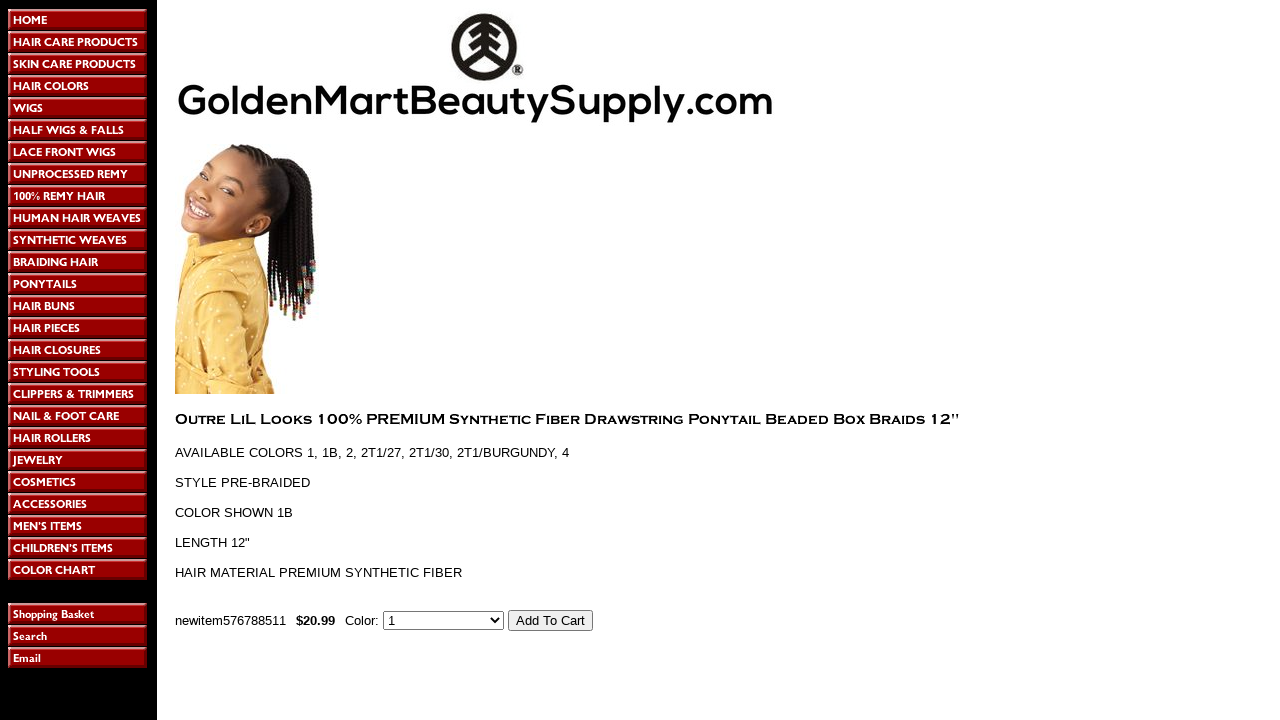

--- FILE ---
content_type: text/html
request_url: https://store.goldenmartbeautysupply.com/oulillo10prs5.html
body_size: 4208
content:
<!DOCTYPE HTML PUBLIC "-//W3C//DTD HTML 4.01 Transitional//EN" "http://www.w3.org/TR/html4/loose.dtd"><html><head>
<link rel="image_src" href="https://s.turbifycdn.com/aah/yhst-2519492840586/outre-lil-looks-100-premium-synthetic-fiber-drawstring-ponytail-beaded-box-braids-12-48.gif" />
<meta property="og:image" content="https://s.turbifycdn.com/aah/yhst-2519492840586/outre-lil-looks-100-premium-synthetic-fiber-drawstring-ponytail-beaded-box-braids-12-48.gif" />
<title>Outre LiL Looks 100% PREMIUM Synthetic Fiber Drawstring Ponytail Beaded Box Braids 12"</title><script data-ad-client="ca-pub-3462998647484243" async src="https://pagead2.googlesyndication.com/pagead/js/adsbygoogle.js"></script>

<link rel="shortcut icon" href="https://sep.turbifycdn.com/ty/cdn/yhst-2519492840586/favicon.ico?t=1767155257&" />


<meta name="google-site-verification" content="pdkCB234l7KDGGb3rONzv0PG3SeV7zAsRz6Ks6eVhxo" />
<meta name="google-site-verification" content="vZjSH51YBLmTs9grqZOPp6ai6XYCFHYd7cP0EpWQB_0" />
<meta name="google-site-verification" content="-4QAI5EUIr6i-jIGOnSyJhBt_5A8ulB9gIUhg5Y61BM" />
<meta name="google-site-verification" content="FjFZvBfM9wv59bxo-p1bV9ZCc-yoHx5oMT5sRSZgsjY" />

<script language=JavaScript> var message="Our Images & Contents are Copyrighted! � 2004-2020 GoldenMartBeautySupply.com"; function clickIE4(){ if (event.button==2){ alert(message); return false; } } function clickNS4(e){ if (document.layers||document.getElementById&&!document.all){ if (e.which==2||e.which==3){ alert(message); return false; } } } if (document.layers){ document.captureEvents(Event.MOUSEDOWN); document.onmousedown=clickNS4; } else if (document.all&&!document.getElementById){ document.onmousedown=clickIE4; } document.oncontextmenu=new Function("alert(message);return false") </script>

<!-- Start of  Zendesk Widget script -->
<script id="ze-snippet" src="https://static.zdassets.com/ekr/snippet.js?key=c9678aa6-280a-4727-8fc3-1728620f2dd5"> </script>
<!-- End of  Zendesk Widget script --></head><body bgcolor="#ffffff" background="https://s.turbifycdn.com/aah/yhst-2519492840586/img-3208522.gif" link="#cc0000" vlink="#993333"><table border="0" cellspacing="0" cellpadding="0"><tr valign="top"><td><map name=1f2b6954a04418bec><area shape=rect coords="0,1,139,22" href="http://goldenmartbeautysupply.com"><area shape=rect coords="0,23,139,44" href="hacapr.html"><area shape=rect coords="0,45,139,66" href="skcapr.html"><area shape=rect coords="0,67,139,88" href="haircolor.html"><area shape=rect coords="0,89,139,110" href="wigs.html"><area shape=rect coords="0,111,139,132" href="halfwigsfalls.html"><area shape=rect coords="0,133,139,154" href="lacefrontwigs1.html"><area shape=rect coords="0,155,139,176" href="brunha.html"><area shape=rect coords="0,177,139,198" href="remyhair.html"><area shape=rect coords="0,199,139,220" href="humanwvghair.html"><area shape=rect coords="0,221,139,242" href="sywvha.html"><area shape=rect coords="0,243,139,264" href="braidinghair.html"><area shape=rect coords="0,265,139,286" href="drawstrings.html"><area shape=rect coords="0,287,139,308" href="hairbuns.html"><area shape=rect coords="0,309,139,330" href="hairpiece.html"><area shape=rect coords="0,331,139,352" href="closures.html"><area shape=rect coords="0,353,139,374" href="elit.html"><area shape=rect coords="0,375,139,396" href="clippertrimmer.html"><area shape=rect coords="0,397,139,418" href="nailcare.html"><area shape=rect coords="0,419,139,440" href="rollers.html"><area shape=rect coords="0,441,139,462" href="hoopearrings.html"><area shape=rect coords="0,463,139,484" href="makeup.html"><area shape=rect coords="0,485,139,506" href="accessories.html"><area shape=rect coords="0,507,139,528" href="mensitems.html"><area shape=rect coords="0,529,139,550" href="childrensitems.html"><area shape=rect coords="0,551,139,572" href="colorchart.html"><area shape=rect coords="0,595,139,616" href="https://order.store.turbify.net/yhst-2519492840586/cgi-bin/wg-order?yhst-2519492840586"><area shape=rect coords="0,617,139,638" href="nsearch.html"><area shape=rect coords="0,639,139,660" href="mailto:info@goldenmartbeautysupply.com"></map><img src="https://s.turbifycdn.com/aah/yhst-2519492840586/img-3208523.gif" width="141" height="661" usemap=#1f2b6954a04418bec border="0" hspace="0" vspace="0" ismap /></td><td><img src="https://sep.turbifycdn.com/ca/Img/trans_1x1.gif" height="1" width="26" border="0" /></td><td><a href="index.html"><img src="https://s.turbifycdn.com/aah/yhst-2519492840586/model-model-nude-air-brazilian-natural-100-human-hair-wig-dina-new-36.gif" width="600" height="118" border="0" hspace="0" vspace="0" /></a><br /><br /><table border="0" cellspacing="0" cellpadding="0" width="833"><tr valign="top"><td width="833"><a href="https://s.turbifycdn.com/aah/yhst-2519492840586/outre-lil-looks-100-premium-synthetic-fiber-drawstring-ponytail-beaded-box-braids-12-49.gif"><img src="https://s.turbifycdn.com/aah/yhst-2519492840586/outre-lil-looks-100-premium-synthetic-fiber-drawstring-ponytail-beaded-box-braids-12-50.gif" width="148" height="250" border="0" hspace="0" vspace="0" alt="Click to enlarge" /></a><br /><br /><img src="https://s.turbifycdn.com/aah/yhst-2519492840586/outre-lil-looks-100-premium-synthetic-fiber-drawstring-ponytail-beaded-box-braids-12-51.gif" width="787" height="15" border="0" hspace="0" vspace="0" alt="Outre LiL Looks 100% PREMIUM Synthetic Fiber Drawstring Ponytail Beaded Box Braids 12&quot;" /><br /><br /><font size="2" face="arial, helvetica">AVAILABLE COLORS	
1, 1B, 2, 2T1/27, 2T1/30, 2T1/BURGUNDY, 4<br /><br />STYLE	
PRE-BRAIDED<br /><br />COLOR SHOWN	
1B<br /><br />LENGTH	
12"<br /><br />HAIR MATERIAL	
PREMIUM SYNTHETIC FIBER<br /><br /><br clear="all" /><form method="POST" action="https://order.store.turbify.net/yhst-2519492840586/cgi-bin/wg-order?yhst-2519492840586+oulillo10prs5">newitem576788511<img src="https://sep.turbifycdn.com/ca/Img/trans_1x1.gif" height="1" width="10" border="0" /><b>$20.99</b><img src="https://sep.turbifycdn.com/ca/Img/trans_1x1.gif" height="1" width="10" border="0" />Color:&nbsp;<select name="Color"><option value="1">1</option><option value="1B">1B</option><option value="2">2</option><option value="4">4</option><option value="2T1/27">2T1/27</option><option value="2T1/30">2T1/30</option><option value="2T1/BURGUNDY">2T1/BURGUNDY</option></select> <input name="vwitem" type="hidden" value="oulillo10prs5" /><input name="vwcatalog" type="hidden" value="yhst-2519492840586" /><input type="submit" value="Add To Cart" /><br /><input type="hidden" name=".autodone" value="https://store.goldenmartbeautysupply.com/oulillo10prs5.html" /></form></font></td></tr></table><table border="0" cellspacing="0" cellpadding="0" width="833"><tr><td><font size="2" face="arial, helvetica"><!-- BoldChat Visitor Monitor HTML v5.00 (Website=SolidCactus Chat Client Website,ChatButton=- None -,ChatInvitation=SolidCactus Chat Client Ruleset) -->
<script type="text/javascript">
  window._bcvma = window._bcvma || [];
  _bcvma.push(["setAccountID", "766666934454474037"]);
  _bcvma.push(["setParameter", "WebsiteID", "4067776792195761060"]);
  _bcvma.push(["setParameter", "InvitationID", "665282431630574421"]);
  _bcvma.push(["setParameter", "VisitName", ""]);
  _bcvma.push(["setParameter", "VisitPhone", ""]);
  _bcvma.push(["setParameter", "VisitEmail", ""]);
  _bcvma.push(["setParameter", "VisitRef", ""]);
  _bcvma.push(["setParameter", "VisitInfo", ""]);
  _bcvma.push(["setParameter", "CustomUrl", ""]);
  _bcvma.push(["setParameter", "WindowParameters", ""]);
  _bcvma.push(["pageViewed"]);
  var bcLoad = function(){
    if(window.bcLoaded) return; window.bcLoaded = true;
    var vms = document.createElement("script"); vms.type = "text/javascript"; vms.async = true;
    vms.src = ('https:'==document.location.protocol?'https://':'http://') + "vmss.boldchat.com/aid/766666934454474037/bc.vms4/vms.js";
    var s = document.getElementsByTagName('script')[0]; s.parentNode.insertBefore(vms, s);
  };
  if(window.pageViewer && pageViewer.load) pageViewer.load();
  else if(document.readyState=="complete") bcLoad();
  else if(window.addEventListener) window.addEventListener('load', bcLoad, false);
  else window.attachEvent('onload', bcLoad);
</script>
<noscript>
<a href="http://www.boldchat.com" title="Live Support" target="_blank"><img alt="Live Support" src="https://vms.boldchat.com/aid/766666934454474037/bc.vmi?wdid=4067776792195761060&amp;vr=&amp;vn=&amp;vi=&amp;ve=&amp;vp=&amp;curl=" border="0" width="1" height="1" /></a>
</noscript>
<!-- /BoldChat Visitor Monitor HTML v5.00 --></font></td></tr></table></td></tr></table></body>
<script type="text/javascript">var PAGE_ATTRS = {'storeId': 'yhst-2519492840586', 'itemId': 'oulillo10prs5', 'isOrderable': '1', 'name': 'PONYTAILS > Outre LiL Looks 100%PREMIUM Synthetic Fiber Drawstring Ponytail', 'salePrice': '20.99', 'listPrice': '20.99', 'brand': '', 'model': '', 'promoted': '', 'createTime': '1767155257', 'modifiedTime': '1767155257', 'catNamePath': 'PONYTAILS > Outre LiL Looks 100%PREMIUM Synthetic Fiber Drawstring Ponytail', 'upc': ''};</script><script type="text/javascript">
csell_env = 'ue1';
 var storeCheckoutDomain = 'order.store.turbify.net';
</script>

<script type="text/javascript">
  function toOSTN(node){
    if(node.hasAttributes()){
      for (const attr of node.attributes) {
        node.setAttribute(attr.name,attr.value.replace(/(us-dc1-order|us-dc2-order|order)\.(store|stores)\.([a-z0-9-]+)\.(net|com)/g, storeCheckoutDomain));
      }
    }
  };
  document.addEventListener('readystatechange', event => {
  if(typeof storeCheckoutDomain != 'undefined' && storeCheckoutDomain != "order.store.turbify.net"){
    if (event.target.readyState === "interactive") {
      fromOSYN = document.getElementsByTagName('form');
        for (let i = 0; i < fromOSYN.length; i++) {
          toOSTN(fromOSYN[i]);
        }
      }
    }
  });
</script>
<script type="text/javascript">
// Begin Store Generated Code
 </script> <script type="text/javascript" src="https://s.turbifycdn.com/lq/ult/ylc_1.9.js" ></script> <script type="text/javascript" src="https://s.turbifycdn.com/ae/lib/smbiz/store/csell/beacon-a9518fc6e4.js" >
</script>
<script type="text/javascript">
// Begin Store Generated Code
 csell_page_data = {}; csell_page_rec_data = []; ts='TOK_STORE_ID';
</script>
<script type="text/javascript">
// Begin Store Generated Code
function csell_GLOBAL_INIT_TAG() { var csell_token_map = {}; csell_token_map['TOK_SPACEID'] = '2022276099'; csell_token_map['TOK_URL'] = ''; csell_token_map['TOK_STORE_ID'] = 'yhst-2519492840586'; csell_token_map['TOK_ITEM_ID_LIST'] = 'oulillo10prs5'; csell_token_map['TOK_ORDER_HOST'] = 'order.store.turbify.net'; csell_token_map['TOK_BEACON_TYPE'] = 'prod'; csell_token_map['TOK_RAND_KEY'] = 't'; csell_token_map['TOK_IS_ORDERABLE'] = '1';  c = csell_page_data; var x = (typeof storeCheckoutDomain == 'string')?storeCheckoutDomain:'order.store.turbify.net'; var t = csell_token_map; c['s'] = t['TOK_SPACEID']; c['url'] = t['TOK_URL']; c['si'] = t[ts]; c['ii'] = t['TOK_ITEM_ID_LIST']; c['bt'] = t['TOK_BEACON_TYPE']; c['rnd'] = t['TOK_RAND_KEY']; c['io'] = t['TOK_IS_ORDERABLE']; YStore.addItemUrl = 'http%s://'+x+'/'+t[ts]+'/ymix/MetaController.html?eventName.addEvent&cartDS.shoppingcart_ROW0_m_orderItemVector_ROW0_m_itemId=%s&cartDS.shoppingcart_ROW0_m_orderItemVector_ROW0_m_quantity=1&ysco_key_cs_item=1&sectionId=ysco.cart&ysco_key_store_id='+t[ts]; } 
</script>
<script type="text/javascript">
// Begin Store Generated Code
function csell_REC_VIEW_TAG() {  var env = (typeof csell_env == 'string')?csell_env:'prod'; var p = csell_page_data; var a = '/sid='+p['si']+'/io='+p['io']+'/ii='+p['ii']+'/bt='+p['bt']+'-view'+'/en='+env; var r=Math.random(); YStore.CrossSellBeacon.renderBeaconWithRecData(p['url']+'/p/s='+p['s']+'/'+p['rnd']+'='+r+a); } 
</script>
<script type="text/javascript">
// Begin Store Generated Code
var csell_token_map = {}; csell_token_map['TOK_PAGE'] = 'p'; csell_token_map['TOK_CURR_SYM'] = '$'; csell_token_map['TOK_WS_URL'] = 'https://yhst-2519492840586.csell.store.turbify.net/cs/recommend?itemids=oulillo10prs5&location=p'; csell_token_map['TOK_SHOW_CS_RECS'] = 'true';  var t = csell_token_map; csell_GLOBAL_INIT_TAG(); YStore.page = t['TOK_PAGE']; YStore.currencySymbol = t['TOK_CURR_SYM']; YStore.crossSellUrl = t['TOK_WS_URL']; YStore.showCSRecs = t['TOK_SHOW_CS_RECS']; </script> <script type="text/javascript" src="https://s.turbifycdn.com/ae/store/secure/recs-1.3.2.2.js" ></script> <script type="text/javascript" >
</script>
</html>
<!-- html104.prod.store.e1a.lumsb.com Thu Jan 22 02:25:34 PST 2026 -->


--- FILE ---
content_type: text/html; charset=utf-8
request_url: https://www.google.com/recaptcha/api2/aframe
body_size: 267
content:
<!DOCTYPE HTML><html><head><meta http-equiv="content-type" content="text/html; charset=UTF-8"></head><body><script nonce="-37mRsmLUEg8mqEFogZ2lA">/** Anti-fraud and anti-abuse applications only. See google.com/recaptcha */ try{var clients={'sodar':'https://pagead2.googlesyndication.com/pagead/sodar?'};window.addEventListener("message",function(a){try{if(a.source===window.parent){var b=JSON.parse(a.data);var c=clients[b['id']];if(c){var d=document.createElement('img');d.src=c+b['params']+'&rc='+(localStorage.getItem("rc::a")?sessionStorage.getItem("rc::b"):"");window.document.body.appendChild(d);sessionStorage.setItem("rc::e",parseInt(sessionStorage.getItem("rc::e")||0)+1);localStorage.setItem("rc::h",'1769077535480');}}}catch(b){}});window.parent.postMessage("_grecaptcha_ready", "*");}catch(b){}</script></body></html>